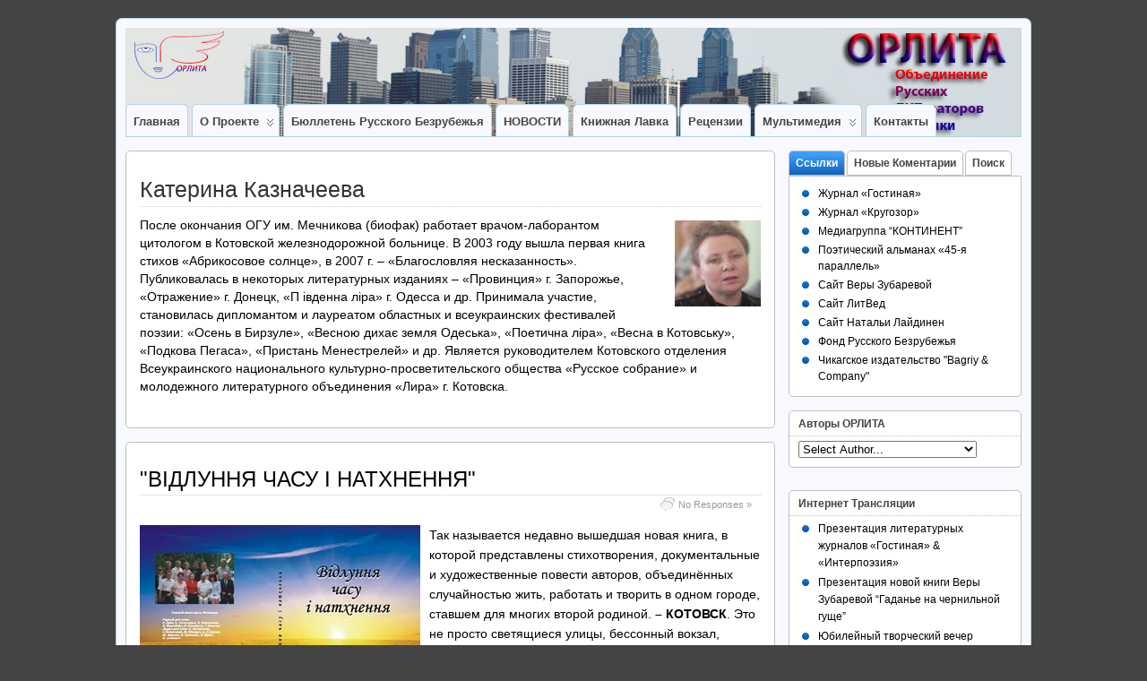

--- FILE ---
content_type: text/html; charset=UTF-8
request_url: http://www.orlita.org/author/kaznach/
body_size: 16757
content:
<!DOCTYPE html>
<!--[if IE 6]> <html id="ie6" lang="en"> <![endif]-->
<!--[if IE 7]> <html id="ie7" lang="en"> <![endif]-->
<!--[if IE 8]> <html id="ie8" lang="en"> <![endif]-->
<!--[if !(IE 6) | !(IE 7) | !(IE 8)]><!--> <html lang="en"> <!--<![endif]-->

<head>
	<meta charset="UTF-8" />
	<link rel="pingback" href="http://www.orlita.org/xmlrpc.php" />

	<meta http-equiv="X-UA-Compatible" content="IE=EmulateIE7; IE=EmulateIE9" />
	
<link rel='shortcut icon' href='http://www.orlita.org/wp-content/uploads/2013/04/logo-fav.jpg' />
	<!--[if lt IE 9]>
	<script src="http://www.orlita.org/wp-content/themes/suffusion/scripts/html5.js" type="text/javascript"></script>
	<![endif]-->
<meta name='robots' content='index, follow, max-image-preview:large, max-snippet:-1, max-video-preview:-1' />

	<!-- This site is optimized with the Yoast SEO plugin v24.2 - https://yoast.com/wordpress/plugins/seo/ -->
	<title>Катерина Казначеева, Author at ОРЛИТА</title>
	<link rel="canonical" href="https://www.orlita.org/author/kaznach/" />
	<meta property="og:locale" content="en_US" />
	<meta property="og:type" content="profile" />
	<meta property="og:title" content="Катерина Казначеева, Author at ОРЛИТА" />
	<meta property="og:url" content="https://www.orlita.org/author/kaznach/" />
	<meta property="og:site_name" content="ОРЛИТА" />
	<meta property="og:image" content="https://secure.gravatar.com/avatar/432c9647038de9eca5c48ca9a044caf5?s=500&d=mm&r=g" />
	<script type="application/ld+json" class="yoast-schema-graph">{"@context":"https://schema.org","@graph":[{"@type":"ProfilePage","@id":"https://www.orlita.org/author/kaznach/","url":"https://www.orlita.org/author/kaznach/","name":"Катерина Казначеева, Author at ОРЛИТА","isPartOf":{"@id":"https://www.orlita.org/#website"},"inLanguage":"en","potentialAction":[{"@type":"ReadAction","target":["https://www.orlita.org/author/kaznach/"]}]},{"@type":"WebSite","@id":"https://www.orlita.org/#website","url":"https://www.orlita.org/","name":"ОРЛИТА","description":"Объединение Русских Литераторов Америки","potentialAction":[{"@type":"SearchAction","target":{"@type":"EntryPoint","urlTemplate":"https://www.orlita.org/?s={search_term_string}"},"query-input":{"@type":"PropertyValueSpecification","valueRequired":true,"valueName":"search_term_string"}}],"inLanguage":"en"},{"@type":"Person","@id":"https://www.orlita.org/#/schema/person/4f365118b225d5b617e9edb61cec50d7","name":"Катерина Казначеева","image":{"@type":"ImageObject","inLanguage":"en","@id":"https://www.orlita.org/#/schema/person/image/","url":"http://1.gravatar.com/avatar/432c9647038de9eca5c48ca9a044caf5?s=96&d=mm&r=g","contentUrl":"http://1.gravatar.com/avatar/432c9647038de9eca5c48ca9a044caf5?s=96&d=mm&r=g","caption":"Катерина Казначеева"},"description":"После окончания ОГУ им. Мечникова (биофак) работает врачом-лаборантом цитологом в Котовской железнодорожной больнице. В 2003 году вышла первая книга стихов «Абрикосовое солнце», в 2007 г. – «Благословляя несказанность». Публиковалась в некоторых литературных изданиях – «Провинция» г. Запорожье, «Отражение» г. Донецк, «П івденна ліра» г. Одесса и др. Принимала участие, становилась дипломантом и лауреатом областных и всеукраинских фестивалей поэзии: «Осень в Бирзуле», «Весною дихає земля Одеська», «Поетична ліра», «Весна в Котовську», «Подкова Пегаса», «Пристань Менестрелей» и др. Является руководителем Котовского отделения Всеукраинского национального культурно-просветительского общества «Русское собрание» и молодежного литературного объединения «Лира» г. Котовска.","mainEntityOfPage":{"@id":"https://www.orlita.org/author/kaznach/"}}]}</script>
	<!-- / Yoast SEO plugin. -->


<link rel="alternate" type="application/rss+xml" title="ОРЛИТА &raquo; Feed" href="http://www.orlita.org/feed/" />
<link rel="alternate" type="application/rss+xml" title="ОРЛИТА &raquo; Comments Feed" href="http://www.orlita.org/comments/feed/" />
<link rel="alternate" type="application/rss+xml" title="ОРЛИТА &raquo; Posts by Катерина Казначеева Feed" href="http://www.orlita.org/author/kaznach/feed/" />
<script type="text/javascript">
/* <![CDATA[ */
window._wpemojiSettings = {"baseUrl":"https:\/\/s.w.org\/images\/core\/emoji\/15.0.3\/72x72\/","ext":".png","svgUrl":"https:\/\/s.w.org\/images\/core\/emoji\/15.0.3\/svg\/","svgExt":".svg","source":{"concatemoji":"http:\/\/www.orlita.org\/wp-includes\/js\/wp-emoji-release.min.js?ver=6.6.4"}};
/*! This file is auto-generated */
!function(i,n){var o,s,e;function c(e){try{var t={supportTests:e,timestamp:(new Date).valueOf()};sessionStorage.setItem(o,JSON.stringify(t))}catch(e){}}function p(e,t,n){e.clearRect(0,0,e.canvas.width,e.canvas.height),e.fillText(t,0,0);var t=new Uint32Array(e.getImageData(0,0,e.canvas.width,e.canvas.height).data),r=(e.clearRect(0,0,e.canvas.width,e.canvas.height),e.fillText(n,0,0),new Uint32Array(e.getImageData(0,0,e.canvas.width,e.canvas.height).data));return t.every(function(e,t){return e===r[t]})}function u(e,t,n){switch(t){case"flag":return n(e,"\ud83c\udff3\ufe0f\u200d\u26a7\ufe0f","\ud83c\udff3\ufe0f\u200b\u26a7\ufe0f")?!1:!n(e,"\ud83c\uddfa\ud83c\uddf3","\ud83c\uddfa\u200b\ud83c\uddf3")&&!n(e,"\ud83c\udff4\udb40\udc67\udb40\udc62\udb40\udc65\udb40\udc6e\udb40\udc67\udb40\udc7f","\ud83c\udff4\u200b\udb40\udc67\u200b\udb40\udc62\u200b\udb40\udc65\u200b\udb40\udc6e\u200b\udb40\udc67\u200b\udb40\udc7f");case"emoji":return!n(e,"\ud83d\udc26\u200d\u2b1b","\ud83d\udc26\u200b\u2b1b")}return!1}function f(e,t,n){var r="undefined"!=typeof WorkerGlobalScope&&self instanceof WorkerGlobalScope?new OffscreenCanvas(300,150):i.createElement("canvas"),a=r.getContext("2d",{willReadFrequently:!0}),o=(a.textBaseline="top",a.font="600 32px Arial",{});return e.forEach(function(e){o[e]=t(a,e,n)}),o}function t(e){var t=i.createElement("script");t.src=e,t.defer=!0,i.head.appendChild(t)}"undefined"!=typeof Promise&&(o="wpEmojiSettingsSupports",s=["flag","emoji"],n.supports={everything:!0,everythingExceptFlag:!0},e=new Promise(function(e){i.addEventListener("DOMContentLoaded",e,{once:!0})}),new Promise(function(t){var n=function(){try{var e=JSON.parse(sessionStorage.getItem(o));if("object"==typeof e&&"number"==typeof e.timestamp&&(new Date).valueOf()<e.timestamp+604800&&"object"==typeof e.supportTests)return e.supportTests}catch(e){}return null}();if(!n){if("undefined"!=typeof Worker&&"undefined"!=typeof OffscreenCanvas&&"undefined"!=typeof URL&&URL.createObjectURL&&"undefined"!=typeof Blob)try{var e="postMessage("+f.toString()+"("+[JSON.stringify(s),u.toString(),p.toString()].join(",")+"));",r=new Blob([e],{type:"text/javascript"}),a=new Worker(URL.createObjectURL(r),{name:"wpTestEmojiSupports"});return void(a.onmessage=function(e){c(n=e.data),a.terminate(),t(n)})}catch(e){}c(n=f(s,u,p))}t(n)}).then(function(e){for(var t in e)n.supports[t]=e[t],n.supports.everything=n.supports.everything&&n.supports[t],"flag"!==t&&(n.supports.everythingExceptFlag=n.supports.everythingExceptFlag&&n.supports[t]);n.supports.everythingExceptFlag=n.supports.everythingExceptFlag&&!n.supports.flag,n.DOMReady=!1,n.readyCallback=function(){n.DOMReady=!0}}).then(function(){return e}).then(function(){var e;n.supports.everything||(n.readyCallback(),(e=n.source||{}).concatemoji?t(e.concatemoji):e.wpemoji&&e.twemoji&&(t(e.twemoji),t(e.wpemoji)))}))}((window,document),window._wpemojiSettings);
/* ]]> */
</script>
<link rel='stylesheet' id='avatars-css' href='http://www.orlita.org/wp-content/plugins/add-local-avatar/avatars.css?ver=6.6.4' type='text/css' media='all' />
<link rel='stylesheet' id='imgareaselect-css' href='http://www.orlita.org/wp-includes/js/imgareaselect/imgareaselect.css?ver=0.9.8' type='text/css' media='all' />
<link rel='stylesheet' id='dashicons-css' href='http://www.orlita.org/wp-includes/css/dashicons.min.css?ver=6.6.4' type='text/css' media='all' />
<link rel='stylesheet' id='thickbox-css' href='http://www.orlita.org/wp-includes/js/thickbox/thickbox.css?ver=6.6.4' type='text/css' media='all' />
<style id='wp-emoji-styles-inline-css' type='text/css'>

	img.wp-smiley, img.emoji {
		display: inline !important;
		border: none !important;
		box-shadow: none !important;
		height: 1em !important;
		width: 1em !important;
		margin: 0 0.07em !important;
		vertical-align: -0.1em !important;
		background: none !important;
		padding: 0 !important;
	}
</style>
<link rel='stylesheet' id='wp-block-library-css' href='http://www.orlita.org/wp-includes/css/dist/block-library/style.min.css?ver=6.6.4' type='text/css' media='all' />
<style id='classic-theme-styles-inline-css' type='text/css'>
/*! This file is auto-generated */
.wp-block-button__link{color:#fff;background-color:#32373c;border-radius:9999px;box-shadow:none;text-decoration:none;padding:calc(.667em + 2px) calc(1.333em + 2px);font-size:1.125em}.wp-block-file__button{background:#32373c;color:#fff;text-decoration:none}
</style>
<style id='global-styles-inline-css' type='text/css'>
:root{--wp--preset--aspect-ratio--square: 1;--wp--preset--aspect-ratio--4-3: 4/3;--wp--preset--aspect-ratio--3-4: 3/4;--wp--preset--aspect-ratio--3-2: 3/2;--wp--preset--aspect-ratio--2-3: 2/3;--wp--preset--aspect-ratio--16-9: 16/9;--wp--preset--aspect-ratio--9-16: 9/16;--wp--preset--color--black: #000000;--wp--preset--color--cyan-bluish-gray: #abb8c3;--wp--preset--color--white: #ffffff;--wp--preset--color--pale-pink: #f78da7;--wp--preset--color--vivid-red: #cf2e2e;--wp--preset--color--luminous-vivid-orange: #ff6900;--wp--preset--color--luminous-vivid-amber: #fcb900;--wp--preset--color--light-green-cyan: #7bdcb5;--wp--preset--color--vivid-green-cyan: #00d084;--wp--preset--color--pale-cyan-blue: #8ed1fc;--wp--preset--color--vivid-cyan-blue: #0693e3;--wp--preset--color--vivid-purple: #9b51e0;--wp--preset--gradient--vivid-cyan-blue-to-vivid-purple: linear-gradient(135deg,rgba(6,147,227,1) 0%,rgb(155,81,224) 100%);--wp--preset--gradient--light-green-cyan-to-vivid-green-cyan: linear-gradient(135deg,rgb(122,220,180) 0%,rgb(0,208,130) 100%);--wp--preset--gradient--luminous-vivid-amber-to-luminous-vivid-orange: linear-gradient(135deg,rgba(252,185,0,1) 0%,rgba(255,105,0,1) 100%);--wp--preset--gradient--luminous-vivid-orange-to-vivid-red: linear-gradient(135deg,rgba(255,105,0,1) 0%,rgb(207,46,46) 100%);--wp--preset--gradient--very-light-gray-to-cyan-bluish-gray: linear-gradient(135deg,rgb(238,238,238) 0%,rgb(169,184,195) 100%);--wp--preset--gradient--cool-to-warm-spectrum: linear-gradient(135deg,rgb(74,234,220) 0%,rgb(151,120,209) 20%,rgb(207,42,186) 40%,rgb(238,44,130) 60%,rgb(251,105,98) 80%,rgb(254,248,76) 100%);--wp--preset--gradient--blush-light-purple: linear-gradient(135deg,rgb(255,206,236) 0%,rgb(152,150,240) 100%);--wp--preset--gradient--blush-bordeaux: linear-gradient(135deg,rgb(254,205,165) 0%,rgb(254,45,45) 50%,rgb(107,0,62) 100%);--wp--preset--gradient--luminous-dusk: linear-gradient(135deg,rgb(255,203,112) 0%,rgb(199,81,192) 50%,rgb(65,88,208) 100%);--wp--preset--gradient--pale-ocean: linear-gradient(135deg,rgb(255,245,203) 0%,rgb(182,227,212) 50%,rgb(51,167,181) 100%);--wp--preset--gradient--electric-grass: linear-gradient(135deg,rgb(202,248,128) 0%,rgb(113,206,126) 100%);--wp--preset--gradient--midnight: linear-gradient(135deg,rgb(2,3,129) 0%,rgb(40,116,252) 100%);--wp--preset--font-size--small: 13px;--wp--preset--font-size--medium: 20px;--wp--preset--font-size--large: 36px;--wp--preset--font-size--x-large: 42px;--wp--preset--spacing--20: 0.44rem;--wp--preset--spacing--30: 0.67rem;--wp--preset--spacing--40: 1rem;--wp--preset--spacing--50: 1.5rem;--wp--preset--spacing--60: 2.25rem;--wp--preset--spacing--70: 3.38rem;--wp--preset--spacing--80: 5.06rem;--wp--preset--shadow--natural: 6px 6px 9px rgba(0, 0, 0, 0.2);--wp--preset--shadow--deep: 12px 12px 50px rgba(0, 0, 0, 0.4);--wp--preset--shadow--sharp: 6px 6px 0px rgba(0, 0, 0, 0.2);--wp--preset--shadow--outlined: 6px 6px 0px -3px rgba(255, 255, 255, 1), 6px 6px rgba(0, 0, 0, 1);--wp--preset--shadow--crisp: 6px 6px 0px rgba(0, 0, 0, 1);}:where(.is-layout-flex){gap: 0.5em;}:where(.is-layout-grid){gap: 0.5em;}body .is-layout-flex{display: flex;}.is-layout-flex{flex-wrap: wrap;align-items: center;}.is-layout-flex > :is(*, div){margin: 0;}body .is-layout-grid{display: grid;}.is-layout-grid > :is(*, div){margin: 0;}:where(.wp-block-columns.is-layout-flex){gap: 2em;}:where(.wp-block-columns.is-layout-grid){gap: 2em;}:where(.wp-block-post-template.is-layout-flex){gap: 1.25em;}:where(.wp-block-post-template.is-layout-grid){gap: 1.25em;}.has-black-color{color: var(--wp--preset--color--black) !important;}.has-cyan-bluish-gray-color{color: var(--wp--preset--color--cyan-bluish-gray) !important;}.has-white-color{color: var(--wp--preset--color--white) !important;}.has-pale-pink-color{color: var(--wp--preset--color--pale-pink) !important;}.has-vivid-red-color{color: var(--wp--preset--color--vivid-red) !important;}.has-luminous-vivid-orange-color{color: var(--wp--preset--color--luminous-vivid-orange) !important;}.has-luminous-vivid-amber-color{color: var(--wp--preset--color--luminous-vivid-amber) !important;}.has-light-green-cyan-color{color: var(--wp--preset--color--light-green-cyan) !important;}.has-vivid-green-cyan-color{color: var(--wp--preset--color--vivid-green-cyan) !important;}.has-pale-cyan-blue-color{color: var(--wp--preset--color--pale-cyan-blue) !important;}.has-vivid-cyan-blue-color{color: var(--wp--preset--color--vivid-cyan-blue) !important;}.has-vivid-purple-color{color: var(--wp--preset--color--vivid-purple) !important;}.has-black-background-color{background-color: var(--wp--preset--color--black) !important;}.has-cyan-bluish-gray-background-color{background-color: var(--wp--preset--color--cyan-bluish-gray) !important;}.has-white-background-color{background-color: var(--wp--preset--color--white) !important;}.has-pale-pink-background-color{background-color: var(--wp--preset--color--pale-pink) !important;}.has-vivid-red-background-color{background-color: var(--wp--preset--color--vivid-red) !important;}.has-luminous-vivid-orange-background-color{background-color: var(--wp--preset--color--luminous-vivid-orange) !important;}.has-luminous-vivid-amber-background-color{background-color: var(--wp--preset--color--luminous-vivid-amber) !important;}.has-light-green-cyan-background-color{background-color: var(--wp--preset--color--light-green-cyan) !important;}.has-vivid-green-cyan-background-color{background-color: var(--wp--preset--color--vivid-green-cyan) !important;}.has-pale-cyan-blue-background-color{background-color: var(--wp--preset--color--pale-cyan-blue) !important;}.has-vivid-cyan-blue-background-color{background-color: var(--wp--preset--color--vivid-cyan-blue) !important;}.has-vivid-purple-background-color{background-color: var(--wp--preset--color--vivid-purple) !important;}.has-black-border-color{border-color: var(--wp--preset--color--black) !important;}.has-cyan-bluish-gray-border-color{border-color: var(--wp--preset--color--cyan-bluish-gray) !important;}.has-white-border-color{border-color: var(--wp--preset--color--white) !important;}.has-pale-pink-border-color{border-color: var(--wp--preset--color--pale-pink) !important;}.has-vivid-red-border-color{border-color: var(--wp--preset--color--vivid-red) !important;}.has-luminous-vivid-orange-border-color{border-color: var(--wp--preset--color--luminous-vivid-orange) !important;}.has-luminous-vivid-amber-border-color{border-color: var(--wp--preset--color--luminous-vivid-amber) !important;}.has-light-green-cyan-border-color{border-color: var(--wp--preset--color--light-green-cyan) !important;}.has-vivid-green-cyan-border-color{border-color: var(--wp--preset--color--vivid-green-cyan) !important;}.has-pale-cyan-blue-border-color{border-color: var(--wp--preset--color--pale-cyan-blue) !important;}.has-vivid-cyan-blue-border-color{border-color: var(--wp--preset--color--vivid-cyan-blue) !important;}.has-vivid-purple-border-color{border-color: var(--wp--preset--color--vivid-purple) !important;}.has-vivid-cyan-blue-to-vivid-purple-gradient-background{background: var(--wp--preset--gradient--vivid-cyan-blue-to-vivid-purple) !important;}.has-light-green-cyan-to-vivid-green-cyan-gradient-background{background: var(--wp--preset--gradient--light-green-cyan-to-vivid-green-cyan) !important;}.has-luminous-vivid-amber-to-luminous-vivid-orange-gradient-background{background: var(--wp--preset--gradient--luminous-vivid-amber-to-luminous-vivid-orange) !important;}.has-luminous-vivid-orange-to-vivid-red-gradient-background{background: var(--wp--preset--gradient--luminous-vivid-orange-to-vivid-red) !important;}.has-very-light-gray-to-cyan-bluish-gray-gradient-background{background: var(--wp--preset--gradient--very-light-gray-to-cyan-bluish-gray) !important;}.has-cool-to-warm-spectrum-gradient-background{background: var(--wp--preset--gradient--cool-to-warm-spectrum) !important;}.has-blush-light-purple-gradient-background{background: var(--wp--preset--gradient--blush-light-purple) !important;}.has-blush-bordeaux-gradient-background{background: var(--wp--preset--gradient--blush-bordeaux) !important;}.has-luminous-dusk-gradient-background{background: var(--wp--preset--gradient--luminous-dusk) !important;}.has-pale-ocean-gradient-background{background: var(--wp--preset--gradient--pale-ocean) !important;}.has-electric-grass-gradient-background{background: var(--wp--preset--gradient--electric-grass) !important;}.has-midnight-gradient-background{background: var(--wp--preset--gradient--midnight) !important;}.has-small-font-size{font-size: var(--wp--preset--font-size--small) !important;}.has-medium-font-size{font-size: var(--wp--preset--font-size--medium) !important;}.has-large-font-size{font-size: var(--wp--preset--font-size--large) !important;}.has-x-large-font-size{font-size: var(--wp--preset--font-size--x-large) !important;}
:where(.wp-block-post-template.is-layout-flex){gap: 1.25em;}:where(.wp-block-post-template.is-layout-grid){gap: 1.25em;}
:where(.wp-block-columns.is-layout-flex){gap: 2em;}:where(.wp-block-columns.is-layout-grid){gap: 2em;}
:root :where(.wp-block-pullquote){font-size: 1.5em;line-height: 1.6;}
</style>
<link rel='stylesheet' id='foobox-free-min-css' href='http://www.orlita.org/wp-content/plugins/foobox-image-lightbox/free/css/foobox.free.min.css?ver=2.7.33' type='text/css' media='all' />
<link rel='stylesheet' id='suffusion-theme-css' href='http://www.orlita.org/wp-content/themes/suffusion/style.css?ver=4.4.7' type='text/css' media='all' />
<link rel='stylesheet' id='suffusion-theme-skin-1-css' href='http://www.orlita.org/wp-content/themes/suffusion/skins/light-theme-royal-blue/skin.css?ver=4.4.7' type='text/css' media='all' />
<!--[if !IE]>--><link rel='stylesheet' id='suffusion-rounded-css' href='http://www.orlita.org/wp-content/themes/suffusion/rounded-corners.css?ver=4.4.7' type='text/css' media='all' />
<!--<![endif]-->
<!--[if gt IE 8]><link rel='stylesheet' id='suffusion-rounded-css' href='http://www.orlita.org/wp-content/themes/suffusion/rounded-corners.css?ver=4.4.7' type='text/css' media='all' />
<![endif]-->
<!--[if lt IE 8]><link rel='stylesheet' id='suffusion-ie-css' href='http://www.orlita.org/wp-content/themes/suffusion/ie-fix.css?ver=4.4.7' type='text/css' media='all' />
<![endif]-->
<link rel='stylesheet' id='suffusion-generated-css' href='http://www.orlita.org?ver=4.4.7&#038;suffusion-css=css' type='text/css' media='all' />
<link rel='stylesheet' id='__EPYT__style-css' href='http://www.orlita.org/wp-content/plugins/youtube-embed-plus/styles/ytprefs.min.css?ver=14.2.1.3' type='text/css' media='all' />
<style id='__EPYT__style-inline-css' type='text/css'>

                .epyt-gallery-thumb {
                        width: 33.333%;
                }
                
</style>
<link rel='stylesheet' id='otw-shortcode-general_foundicons-css' href='http://www.orlita.org/wp-content/plugins/buttons-shortcode-and-widget/include/otw_components/otw_shortcode/css/general_foundicons.css?ver=6.6.4' type='text/css' media='all' />
<link rel='stylesheet' id='otw-shortcode-social_foundicons-css' href='http://www.orlita.org/wp-content/plugins/buttons-shortcode-and-widget/include/otw_components/otw_shortcode/css/social_foundicons.css?ver=6.6.4' type='text/css' media='all' />
<link rel='stylesheet' id='otw-shortcode-css' href='http://www.orlita.org/wp-content/plugins/buttons-shortcode-and-widget/include/otw_components/otw_shortcode/css/otw_shortcode.css?ver=6.6.4' type='text/css' media='all' />
<link rel='stylesheet' id='wp-author-bio-css' href='http://www.orlita.org/wp-content/plugins/wp-about-author/wp-about-author.css?ver=6.6.4' type='text/css' media='all' />
<script type="text/javascript" src="http://www.orlita.org/wp-includes/js/jquery/jquery.min.js?ver=3.7.1" id="jquery-core-js"></script>
<script type="text/javascript" src="http://www.orlita.org/wp-includes/js/jquery/jquery-migrate.min.js?ver=3.4.1" id="jquery-migrate-js"></script>
<script type="text/javascript" src="http://www.orlita.org/wp-content/uploads/jw-player-plugin-for-wordpress/player/jwplayer.js?ver=6.6.4" id="jw-embedder-js"></script>
<script type="text/javascript" id="suffusion-js-extra">
/* <![CDATA[ */
var Suffusion_JS = {"wrapper_width_type_page_template_1l_sidebar_php":"fixed","wrapper_max_width_page_template_1l_sidebar_php":"1200","wrapper_min_width_page_template_1l_sidebar_php":"600","wrapper_orig_width_page_template_1l_sidebar_php":"75","wrapper_width_type_page_template_1r_sidebar_php":"fixed","wrapper_max_width_page_template_1r_sidebar_php":"1200","wrapper_min_width_page_template_1r_sidebar_php":"600","wrapper_orig_width_page_template_1r_sidebar_php":"75","wrapper_width_type_page_template_1l1r_sidebar_php":"fixed","wrapper_max_width_page_template_1l1r_sidebar_php":"1200","wrapper_min_width_page_template_1l1r_sidebar_php":"600","wrapper_orig_width_page_template_1l1r_sidebar_php":"75","wrapper_width_type_page_template_2l_sidebars_php":"fixed","wrapper_max_width_page_template_2l_sidebars_php":"1200","wrapper_min_width_page_template_2l_sidebars_php":"600","wrapper_orig_width_page_template_2l_sidebars_php":"75","wrapper_width_type_page_template_2r_sidebars_php":"fixed","wrapper_max_width_page_template_2r_sidebars_php":"1200","wrapper_min_width_page_template_2r_sidebars_php":"600","wrapper_orig_width_page_template_2r_sidebars_php":"75","wrapper_width_type":"fixed","wrapper_max_width":"1200","wrapper_min_width":"600","wrapper_orig_width":"75","wrapper_width_type_page_template_no_sidebars_php":"fixed","wrapper_max_width_page_template_no_sidebars_php":"1200","wrapper_min_width_page_template_no_sidebars_php":"600","wrapper_orig_width_page_template_no_sidebars_php":"75","suf_featured_interval":"4000","suf_featured_transition_speed":"1000","suf_featured_fx":"fade","suf_featured_pause":"Pause","suf_featured_resume":"Resume","suf_featured_sync":"0","suf_featured_pager_style":"numbers","suf_nav_delay":"500","suf_nav_effect":"fade","suf_navt_delay":"500","suf_navt_effect":"fade","suf_jq_masonry_enabled":"enabled","suf_fix_aspect_ratio":"preserve","suf_show_drop_caps":""};
/* ]]> */
</script>
<script type="text/javascript" src="http://www.orlita.org/wp-content/themes/suffusion/scripts/suffusion.js?ver=4.4.7" id="suffusion-js"></script>
<script type="text/javascript" id="foobox-free-min-js-before">
/* <![CDATA[ */
/* Run FooBox FREE (v2.7.33) */
var FOOBOX = window.FOOBOX = {
	ready: true,
	disableOthers: false,
	o: {wordpress: { enabled: true }, countMessage:'image %index of %total', captions: { dataTitle: ["captionTitle","title"], dataDesc: ["captionDesc","description"] }, rel: '', excludes:'.fbx-link,.nofoobox,.nolightbox,a[href*="pinterest.com/pin/create/button/"]', affiliate : { enabled: false }},
	selectors: [
		".gallery", ".wp-block-gallery", ".wp-caption", ".wp-block-image", "a:has(img[class*=wp-image-])", ".post a:has(img[class*=wp-image-])", ".foobox"
	],
	pre: function( $ ){
		// Custom JavaScript (Pre)
		
	},
	post: function( $ ){
		// Custom JavaScript (Post)
		
		// Custom Captions Code
		
	},
	custom: function( $ ){
		// Custom Extra JS
		
	}
};
/* ]]> */
</script>
<script type="text/javascript" src="http://www.orlita.org/wp-content/plugins/foobox-image-lightbox/free/js/foobox.free.min.js?ver=2.7.33" id="foobox-free-min-js"></script>
<script type="text/javascript" id="__ytprefs__-js-extra">
/* <![CDATA[ */
var _EPYT_ = {"ajaxurl":"http:\/\/www.orlita.org\/wp-admin\/admin-ajax.php","security":"bf26693302","gallery_scrolloffset":"20","eppathtoscripts":"http:\/\/www.orlita.org\/wp-content\/plugins\/youtube-embed-plus\/scripts\/","eppath":"http:\/\/www.orlita.org\/wp-content\/plugins\/youtube-embed-plus\/","epresponsiveselector":"[\"iframe.__youtube_prefs_widget__\"]","epdovol":"1","version":"14.2.1.3","evselector":"iframe.__youtube_prefs__[src], iframe[src*=\"youtube.com\/embed\/\"], iframe[src*=\"youtube-nocookie.com\/embed\/\"]","ajax_compat":"","maxres_facade":"eager","ytapi_load":"light","pause_others":"","stopMobileBuffer":"1","facade_mode":"","not_live_on_channel":"","vi_active":"","vi_js_posttypes":[]};
/* ]]> */
</script>
<script type="text/javascript" src="http://www.orlita.org/wp-content/plugins/youtube-embed-plus/scripts/ytprefs.min.js?ver=14.2.1.3" id="__ytprefs__-js"></script>
<link rel="https://api.w.org/" href="http://www.orlita.org/wp-json/" /><link rel="alternate" title="JSON" type="application/json" href="http://www.orlita.org/wp-json/wp/v2/users/35" /><link rel="EditURI" type="application/rsd+xml" title="RSD" href="http://www.orlita.org/xmlrpc.php?rsd" />

<!-- Bad Behavior 2.2.24 run time: 2.161 ms -->
<style data-context="foundation-flickity-css">/*! Flickity v2.0.2
http://flickity.metafizzy.co
---------------------------------------------- */.flickity-enabled{position:relative}.flickity-enabled:focus{outline:0}.flickity-viewport{overflow:hidden;position:relative;height:100%}.flickity-slider{position:absolute;width:100%;height:100%}.flickity-enabled.is-draggable{-webkit-tap-highlight-color:transparent;tap-highlight-color:transparent;-webkit-user-select:none;-moz-user-select:none;-ms-user-select:none;user-select:none}.flickity-enabled.is-draggable .flickity-viewport{cursor:move;cursor:-webkit-grab;cursor:grab}.flickity-enabled.is-draggable .flickity-viewport.is-pointer-down{cursor:-webkit-grabbing;cursor:grabbing}.flickity-prev-next-button{position:absolute;top:50%;width:44px;height:44px;border:none;border-radius:50%;background:#fff;background:hsla(0,0%,100%,.75);cursor:pointer;-webkit-transform:translateY(-50%);transform:translateY(-50%)}.flickity-prev-next-button:hover{background:#fff}.flickity-prev-next-button:focus{outline:0;box-shadow:0 0 0 5px #09f}.flickity-prev-next-button:active{opacity:.6}.flickity-prev-next-button.previous{left:10px}.flickity-prev-next-button.next{right:10px}.flickity-rtl .flickity-prev-next-button.previous{left:auto;right:10px}.flickity-rtl .flickity-prev-next-button.next{right:auto;left:10px}.flickity-prev-next-button:disabled{opacity:.3;cursor:auto}.flickity-prev-next-button svg{position:absolute;left:20%;top:20%;width:60%;height:60%}.flickity-prev-next-button .arrow{fill:#333}.flickity-page-dots{position:absolute;width:100%;bottom:-25px;padding:0;margin:0;list-style:none;text-align:center;line-height:1}.flickity-rtl .flickity-page-dots{direction:rtl}.flickity-page-dots .dot{display:inline-block;width:10px;height:10px;margin:0 8px;background:#333;border-radius:50%;opacity:.25;cursor:pointer}.flickity-page-dots .dot.is-selected{opacity:1}</style><style data-context="foundation-slideout-css">.slideout-menu{position:fixed;left:0;top:0;bottom:0;right:auto;z-index:0;width:256px;overflow-y:auto;-webkit-overflow-scrolling:touch;display:none}.slideout-menu.pushit-right{left:auto;right:0}.slideout-panel{position:relative;z-index:1;will-change:transform}.slideout-open,.slideout-open .slideout-panel,.slideout-open body{overflow:hidden}.slideout-open .slideout-menu{display:block}.pushit{display:none}</style><!-- Start Additional Feeds -->
<!-- End Additional Feeds -->
<style type="text/css">
.avatar {vertical-align:middle; margin-right:5px;}
.credit {font-size: 50%;}
</style>
				<!-- Custom CSS styles defined in options -->
<style type="text/css">
	/* <![CDATA[ */
#header-container { background-image:  url(http://www.orlita.org/wp-content//rotation/Philly-logo.jpg) ; }
	/* ]]> */
</style>
<!-- /Custom CSS styles defined in options -->
<!-- location header -->
<style>.ios7.web-app-mode.has-fixed header{ background-color: rgba(3,122,221,.88);}</style></head>

<body class="archive author author-kaznach author-35 light-theme-royal-blue suffusion-custom preset-1000px device-desktop">
    				<div id="wrapper" class="fix">
					<div id="header-container" class="custom-header fix">
					<header id="header" class="fix">
			<h1 class="blogtitle hidden"><a href="http://www.orlita.org">ОРЛИТА</a></h1>
		<div class="description hidden">Объединение Русских Литераторов Америки</div>
    </header><!-- /header -->
 	<nav id="nav" class="tab fix">
		<div class='col-control left'>
<ul class='sf-menu'>
<li id="menu-item-4627" class="menu-item menu-item-type-post_type menu-item-object-page menu-item-4627 dd-tab"><a href="http://www.orlita.org/main/">Главная</a></li>
<li id="menu-item-4628" class="menu-item menu-item-type-post_type menu-item-object-page menu-item-has-children menu-item-4628 dd-tab"><a href="http://www.orlita.org/about/">О Проекте</a>
<ul class="sub-menu">
	<li id="menu-item-4629" class="menu-item menu-item-type-post_type menu-item-object-page menu-item-4629"><a href="http://www.orlita.org/about/structure/">Структура</a></li>
	<li id="menu-item-4630" class="menu-item menu-item-type-post_type menu-item-object-page menu-item-4630"><a href="http://www.orlita.org/about/board_members/">Оргкомитет</a></li>
	<li id="menu-item-4631" class="menu-item menu-item-type-post_type menu-item-object-page menu-item-4631"><a href="http://www.orlita.org/about/authors/">Авторы ОРЛИТы</a></li>
	<li id="menu-item-4632" class="menu-item menu-item-type-post_type menu-item-object-page menu-item-4632"><a href="http://www.orlita.org/?page_id=72">Литпобратимы</a></li>
	<li id="menu-item-4633" class="menu-item menu-item-type-post_type menu-item-object-page menu-item-4633"><a href="http://www.orlita.org/membership/">Членство</a></li>
	<li id="menu-item-5907" class="menu-item menu-item-type-post_type menu-item-object-page menu-item-5907"><a href="http://www.orlita.org/%d0%bf%d1%80%d0%be%d0%b5%d0%ba%d1%82-%d1%80%d1%83%d1%81%d1%81%d0%ba%d0%be%d0%b5-%d0%b1%d0%b5%d0%b7%d1%80%d1%83%d0%b1%d0%b5%d0%b6%d1%8c%d0%b5/">Проект &#8220;Русское Безрубежье&#8221;</a></li>
</ul>
</li>
<li id="menu-item-4635" class="menu-item menu-item-type-post_type menu-item-object-page menu-item-home menu-item-4635 dd-tab"><a href="http://www.orlita.org/">Бюллетень Русского Безрубежья</a></li>
<li id="menu-item-4652" class="menu-item menu-item-type-taxonomy menu-item-object-category menu-item-4652 dd-tab"><a href="http://www.orlita.org/category/news/">НОВОСТИ</a></li>
<li id="menu-item-4647" class="menu-item menu-item-type-taxonomy menu-item-object-category menu-item-4647 dd-tab"><a href="http://www.orlita.org/category/books_market/">Книжная лавка</a></li>
<li id="menu-item-4648" class="menu-item menu-item-type-taxonomy menu-item-object-category menu-item-4648 dd-tab"><a href="http://www.orlita.org/category/reviews/">Рецензии</a></li>
<li id="menu-item-4649" class="menu-item menu-item-type-taxonomy menu-item-object-category menu-item-has-children menu-item-4649 dd-tab"><a href="http://www.orlita.org/category/multimedia/">Мультимедия</a>
<ul class="sub-menu">
	<li id="menu-item-4650" class="menu-item menu-item-type-taxonomy menu-item-object-category menu-item-4650"><a href="http://www.orlita.org/category/multimedia/videogallery/">Видео</a></li>
	<li id="menu-item-6301" class="menu-item menu-item-type-post_type menu-item-object-page menu-item-6301"><a href="http://www.orlita.org/%d0%b3%d0%b0%d1%80%d0%bc%d0%be%d0%bd%d0%b8%d1%8f-%d0%bc%d0%b8%d1%80%d0%b0/">Гармония Мира</a></li>
	<li id="menu-item-4651" class="menu-item menu-item-type-taxonomy menu-item-object-category menu-item-4651"><a href="http://www.orlita.org/category/multimedia/podcasts/">Подкасты</a></li>
</ul>
</li>
<li id="menu-item-4639" class="menu-item menu-item-type-post_type menu-item-object-page menu-item-4639 dd-tab"><a href="http://www.orlita.org/contacts/">Контакты</a></li>

</ul>
		</div><!-- /col-control -->
	</nav><!-- /nav -->
			</div><!-- //#header-container -->
			<div id="container" class="fix">
				
    <div id="main-col">
      <div id="content" class="hfeed">
		<section id="author-profile-kaznach" class="author-profile author-even post fix">
			<header class="post-header">
				<h2 class="author-title">Катерина Казначеева</h2>
			</header>
			<div class="author-description">
<img src='http://www.orlita.org/wp-content/uploads/2011/08/KAZNACHEEVA.jpg' class='avatar avatar-96 avatar-default' height='96' width='96' style='width: 96px; height: 96px;' alt='avatar' />
<p class="author-bio fix">
После окончания ОГУ им. Мечникова (биофак) работает врачом-лаборантом цитологом  в Котовской железнодорожной больнице.
 В 2003 году вышла первая книга стихов «Абрикосовое солнце», в 2007 г. – «Благословляя несказанность». 
Публиковалась в некоторых литературных изданиях – «Провинция» г. Запорожье, «Отражение» г. Донецк, «П івденна ліра» г. Одесса и др. Принимала участие, становилась дипломантом и лауреатом областных и всеукраинских фестивалей поэзии: «Осень в Бирзуле», «Весною дихає земля Одеська», «Поетична ліра», «Весна в Котовську», «Подкова Пегаса», «Пристань Менестрелей» и др.
Является руководителем Котовского отделения Всеукраинского национального культурно-просветительского общества «Русское собрание» и молодежного литературного объединения «Лира» г. Котовска.
</p><!-- /.author-bio -->
</div><!-- /.author-description -->
		</section><!-- /.author-profile -->
	<article class="post-1585 post type-post status-publish format-standard hentry category-books_market category-15-id post-seq-1 post-parity-odd meta-position-corners fix" id="post-1585">
<header class='post-header title-container fix'>
	<div class="title">
		<h2 class="posttitle"><a href='http://www.orlita.org/%d0%b2%d1%96%d0%b4%d0%bb%d1%83%d0%bd%d0%bd%d1%8f-%d1%87%d0%b0%d1%81%d1%83-%d1%96-%d0%bd%d0%b0%d1%82%d1%85%d0%bd%d0%b5%d0%bd%d0%bd%d1%8f/' class='entry-title' rel='bookmark' title='&quot;ВІДЛУННЯ ЧАСУ І НАТХНЕННЯ&quot;' >&quot;ВІДЛУННЯ ЧАСУ І НАТХНЕННЯ&quot;</a></h2>
		<div class="postdata fix">
					<span class="comments"><span class="icon">&nbsp;</span><a href="http://www.orlita.org/%d0%b2%d1%96%d0%b4%d0%bb%d1%83%d0%bd%d0%bd%d1%8f-%d1%87%d0%b0%d1%81%d1%83-%d1%96-%d0%bd%d0%b0%d1%82%d1%85%d0%bd%d0%b5%d0%bd%d0%bd%d1%8f/#respond">No Responses &#187;</a></span>
				</div><!-- /.postdata -->
		</div><!-- /.title -->
		<div class="date"><span class="month">Aug</span> <span
			class="day">14</span><span class="year">2011</span></div>
	</header><!-- /.title-container -->
	<span class='post-format-icon'>&nbsp;</span><span class='updated' title='2011-08-14T10:05:14-04:00'></span>		<div class="entry-container fix">
			<div class="entry fix">
<p><a href="http://www.orlita.org/wp-content/uploads/2011/09/BOOK_COVER.jpg"><img fetchpriority="high" decoding="async" style="border-bottom: 0px; border-left: 0px; margin: 0px 10px 0px 0px; display: inline; border-top: 0px; border-right: 0px" title="&quot;ВІДЛУННЯ ЧАСУ І НАТХНЕННЯ&quot;" border="0" alt="&quot;ВІДЛУННЯ ЧАСУ І НАТХНЕННЯ&quot;" align="left" src="http://www.orlita.org/wp-content/uploads/2011/09/BOOK_COVER_thumb.jpg" width="313" height="212" НАТХНЕННЯ??="НАТХНЕННЯ??" І="І" ЧАСУ="ЧАСУ" ВІДЛУННЯ="ВІДЛУННЯ" /></a>Так называется недавно вышедшая новая книга, в которой представлены стихотворения, документальные и художественные повести авторов, объединённых случайностью жить, работать и творить в одном городе, ставшем для многих второй родиной. <b>– КОТОВСК</b>. Это не просто светящиеся улицы, бессонный вокзал, порхающие маршрутки. У города есть душа, которая плачет и смеётся, страдает и радуется, трепещет и молится о будущем и настоящем. И помнит о прошедшем. Как раз эта память, память о самоотверженном подвиге героев-подпольщиков Котовска в годы Великой Отечественной войны, отражённая в документальной повести <b>Ивана Васильевича Скляра «Любов і ненавість</b>» послужила первоначальным источником, толчком для издания новой книги.</p>
<p>Я рада, что уцелевшая рукопись <b>Ивана Скляра</b>, бывшего редактора газеты «<b>Ленінський Прапор», </b>теперь<b> «Котовські вісті</b>», написанная ещё в 1985 году и бережно хранимая его дочерью <b>Полторак Ларисой Ивановной</b> вошла в нашу новую книгу и представляет собой не только документальную, художественную, но и историческую ценность.</p>
<p><span class='more-link fix'> <a href="http://www.orlita.org/%d0%b2%d1%96%d0%b4%d0%bb%d1%83%d0%bd%d0%bd%d1%8f-%d1%87%d0%b0%d1%81%d1%83-%d1%96-%d0%bd%d0%b0%d1%82%d1%85%d0%bd%d0%b5%d0%bd%d0%bd%d1%8f/#more-1585" class="more-link">Читать дальше &raquo;</a></span></p>
			</div><!--entry -->
		</div><!-- .entry-container -->
<footer class="post-footer postdata fix">
</footer><!-- .post-footer -->
	</article><!--post -->
      </div><!-- content -->
    </div><!-- main col -->
<div id='sidebar-container' class='sidebar-container-right fix'>
	<div class="tab-box tab-box-right fix">
	<!-- The tabs -->
	<ul class="sidebar-tabs">
		<li class="sbtab-Links sidebar-tab sbtab-first"><a class="sbtab-Links tab" title="Ссылки">Ссылки</a></li>
		<li class="sbtab-recent_comments sidebar-tab "><a class="sbtab-recent_comments tab" title="Новые Коментарии">Новые Коментарии</a></li>
		<li class="sbtab-search sidebar-tab "><a class="sbtab-search tab" title="Поиск">Поиск</a></li>
	</ul>
		<div class="sbtab-content-Links sidebar-tab-content sbtab-content-first">
<ul><li><a href="http://gostinaya.net" rel="noopener"  target="_blank">Журнал «Гостиная»</a></li>
<li><a href="http://krugozormagazine.com" rel="noopener"  target="_blank">Журнал «Кругозор»</a></li>
<li><a href="http://www.kontinent.org/" rel="colleague noopener"  target="_blank">Медиагруппа “КОНТИНЕНТ”</a></li>
<li><a href="http://45parallel.net/" >Поэтический альманах «45-я параллель»</a></li>
<li><a href="http://verazubareva.net/" rel="noopener"  target="_blank">Сайт Веры Зубаревой</a></li>
<li><a href="http://litved.com/" rel="noopener"  target="_blank">Сайт ЛитВед</a></li>
<li><a href="http://www.laidinen.ru/" rel="noopener"  target="_blank">Сайт Натальи Лайдинен</a></li>
<li><a href="http://bezrubej.com/" >Фонд Русского Безрубежья</a></li>
<li><a href="http://bagriycompany.com/" >Чикагское издательство &quot;Bagriy &amp; Company&quot;</a></li>
</ul>	</div>
		<div class="sbtab-content-recent_comments sidebar-tab-content ">
<ul><li>Галина32 on <a href="http://www.orlita.org/%d0%bc%d0%b8%d1%85%d0%b0%d0%b8%d0%bb-%d1%8d%d0%bf%d1%88%d1%82%d0%b5%d0%b9%d0%bd-sola-amore-%d0%bb%d1%8e%d0%b1%d0%be%d0%b2%d1%8c-%d0%b2-%d0%bf%d1%8f%d1%82%d0%b8-%d0%b8%d0%b7%d0%bc%d0%b5%d1%80%d0%b5/#comment-4396">Михаил Эпштейн: Sola amore. Любовь в пяти измерениях</a></li><li>Галина32 on <a href="http://www.orlita.org/%d0%bc%d0%b8%d1%85%d0%b0%d0%b8%d0%bb-%d1%8d%d0%bf%d1%88%d1%82%d0%b5%d0%b9%d0%bd-sola-amore-%d0%bb%d1%8e%d0%b1%d0%be%d0%b2%d1%8c-%d0%b2-%d0%bf%d1%8f%d1%82%d0%b8-%d0%b8%d0%b7%d0%bc%d0%b5%d1%80%d0%b5/#comment-4395">Михаил Эпштейн: Sola amore. Любовь в пяти измерениях</a></li><li>Kanaki Elena on <a href="http://www.orlita.org/%d0%b5%d0%bb%d0%b5%d0%bd%d0%b0-%d0%bc%d0%b0%d1%82%d1%83%d1%81%d0%b5%d0%b2%d0%b8%d1%87-%d1%8f-%d0%bd%d0%b5-%d1%83%d0%bc%d0%b5%d1%8e-%d1%83%d0%b1%d0%b8%d1%80%d0%b0%d1%82%d1%8c/#comment-3031">Елена Матусевич &quot;Я не умею убирать&quot;</a></li><li>Эммануил on <a href="http://www.orlita.org/%d0%b5%d0%bb%d0%b5%d0%bd%d0%b0-%d0%bc%d0%b0%d1%82%d1%83%d1%81%d0%b5%d0%b2%d0%b8%d1%87-%d1%8f-%d0%bd%d0%b5-%d1%83%d0%bc%d0%b5%d1%8e-%d1%83%d0%b1%d0%b8%d1%80%d0%b0%d1%82%d1%8c/#comment-2928">Елена Матусевич &quot;Я не умею убирать&quot;</a></li><li>Максим Ивлев on <a href="http://www.orlita.org/%d0%bf%d0%b0%d0%bc%d1%8f%d1%82%d0%b8-%d0%b0%d0%bb%d0%b5%d0%ba%d1%81%d0%b0%d0%bd%d0%b4%d1%80%d0%b0-%d0%bb%d0%b8%d0%b1%d0%b8%d0%bd%d0%b0-%d1%82%d0%b0%d1%83%d0%b1%d0%b5%d0%bd%d1%88%d0%bb%d0%b0%d0%ba/#comment-1356">Памяти Александра Либина( Таубеншлака)</a></li><li>Эд Побужанский on <a href="http://www.orlita.org/%d0%bf%d1%80%d0%b5%d0%bc%d0%b8%d1%8f-%d0%b8%d0%bc%d0%b5%d0%bd%d0%b8-%d0%b8-%d1%84-%d0%b0%d0%bd%d0%bd%d0%b5%d0%bd%d1%81%d0%ba%d0%be%d0%b3%d0%be/#comment-1353">Учреждена Международная литературная премия имени И.Ф.Анненского</a></li><li>Vera on <a href="http://www.orlita.org/%d0%b8%d0%b3%d0%be%d1%80%d1%8c-%d0%bf%d0%be%d1%82%d0%be%d1%86%d0%ba%d0%b8%d0%b9-%d0%be-%d0%bf%d1%80%d0%be%d0%b7%d0%b5-%d1%8d%d0%bc%d0%bc%d1%8b-%d0%bb%d0%b5%d1%83%d1%81/#comment-1352">Игорь Потоцкий. О ПРОЗЕ ЭЛЛЫ ЛЕУС &quot;Проза в кармане&quot;</a></li><li>Liana on <a href="http://www.orlita.org/%d0%b2%d1%81%d1%82%d1%80%d0%b5%d1%87%d0%b0-%d1%81-%d0%bc%d0%b0%d1%80%d0%b8%d0%bd%d0%be%d0%b9-%d0%b1%d0%b5%d1%80%d0%b5%d1%81%d1%82%d0%be%d0%b2%d0%be%d0%b9/#comment-1351">Встреча с Мариной Берестовой</a></li><li>Ирина on <a href="http://www.orlita.org/%d0%bd%d0%b5-%d0%b3%d0%be%d0%bd%d0%b8%d1%82%d0%b5-%d1%84%d0%b5%d0%b2%d1%80%d0%b0%d0%bb%d1%8c/#comment-1350">Не гоните февраль. Музыкально-поэтический марафон ко дню Святого Валентина</a></li><li>Yuri Bunchik on <a href="http://www.orlita.org/%d0%bd%d0%b5-%d0%b3%d0%be%d0%bd%d0%b8%d1%82%d0%b5-%d1%84%d0%b5%d0%b2%d1%80%d0%b0%d0%bb%d1%8c/#comment-1349">Не гоните февраль. Музыкально-поэтический марафон ко дню Святого Валентина</a></li></ul>	</div>
		<div class="sbtab-content-search sidebar-tab-content ">

<form method="get" class="searchform " action="http://www.orlita.org/">
	<input type="text" name="s" class="searchfield"
			value="Search"
			onfocus="if (this.value == 'Search') {this.value = '';}"
			onblur="if (this.value == '') {this.value = 'Search';}"
			/>
	<input type="submit" class="searchsubmit" value="" name="searchsubmit" />
</form>
	</div>
</div><!-- tab-box -->
<div id='sidebar-shell-1' class='sidebar-shell sidebar-shell-right'>
<div class="dbx-group right boxed warea" id="sidebar">
		<!--widget start --><aside id="authors-4" class="dbx-box suf-widget widget_authors"><div class="dbx-content">			<h3 class="dbx-handle plain">Авторы ОРЛИТА</h3>			<select onchange="window.location=this.options[this.selectedIndex].value">
<option value="#">Select Author...</option>
<option value="http://www.orlita.org/author/dranov/">Александр Дранов (1)</option>
<option value="http://www.orlita.org/author/karpenko/">Александр Карпенко (2)</option>
<option value="http://www.orlita.org/author/kojeikin/">Александр Кожейкин (1)</option>
<option value="http://www.orlita.org/author/grishin/">Алексей Гришин (1)</option>
<option value="http://www.orlita.org/author/fillipov/">Алексей Филиппов (1)</option>
<option value="http://www.orlita.org/author/dobrovich/">Анатолий Добрович (1)</option>
<option value="http://www.orlita.org/author/gritsman/">Андрей Грицман (1)</option>
<option value="http://www.orlita.org/author/zoilov/">Андрей Зоилов (1)</option>
<option value="http://www.orlita.org/author/kozurev/">Андрей Козырев (1)</option>
<option value="http://www.orlita.org/author/agnich/">Анна Агнич (1)</option>
<option value="http://www.orlita.org/author/nemerovskaya/">Анна Немеровская (1)</option>
<option value="http://www.orlita.org/author/romm/">Аркадий Ромм (7)</option>
<option value="http://www.orlita.org/author/volfson/">Борис Вольфсон (1)</option>
<option value="http://www.orlita.org/author/kletinich/">Борис Клетинич (1)</option>
<option value="http://www.orlita.org/author/kushner/">Борис Кушнер (1)</option>
<option value="http://www.orlita.org/author/yudin/">Борис Юдин (3)</option>
<option value="http://www.orlita.org/author/kovach/">Валентина Ковач (1)</option>
<option value="http://www.orlita.org/author/zubarev/">Вера Зубарева (17)</option>
<option value="http://www.orlita.org/author/kalmukova/">Вера Калмыкова (1)</option>
<option value="http://www.orlita.org/author/koval/">Вероника Коваль (6)</option>
<option value="http://www.orlita.org/author/zhuk/">Виктор Жук (1)</option>
<option value="http://www.orlita.org/author/finkel/">Виктор Финкель (5)</option>
<option value="http://www.orlita.org/author/frolova/">Виктория Фролова (11)</option>
<option value="http://www.orlita.org/author/orlov/">Виталий Орлов (1)</option>
<option value="http://www.orlita.org/author/spector/">Владимир Спектор (1)</option>
<option value="http://www.orlita.org/author/kitik/">Владислав Китик (2)</option>
<option value="http://www.orlita.org/author/demidov/">Вячеслав Демидов (2)</option>
<option value="http://www.orlita.org/author/kilesa/">Вячеслав Килеса (2)</option>
<option value="http://www.orlita.org/author/bulatova/">Галина Булатова (1)</option>
<option value="http://www.orlita.org/author/markelova/">Галина Маркелова (11)</option>
<option value="http://www.orlita.org/author/pichura/">Галина Пичура (1)</option>
<option value="http://www.orlita.org/author/lite/">Гари Лайт (1)</option>
<option value="http://www.orlita.org/author/garmonia-mira/">Гармония мира (2)</option>
<option value="http://www.orlita.org/author/khazanov/">Геннадий Хазанов (1)</option>
<option value="http://www.orlita.org/author/golubovsky/">Евгений Голубовский (6)</option>
<option value="http://www.orlita.org/author/demenok/">Евгений Деменок (10)</option>
<option value="http://www.orlita.org/author/savin/">Евгений Савин (1)</option>
<option value="http://www.orlita.org/author/stepanov/">Евгений Степанов (5)</option>
<option value="http://www.orlita.org/author/krasnoyarova/">Евгения Красноярова (2)</option>
<option value="http://www.orlita.org/author/tseitlin/">Евсей Цейтлин (1)</option>
<option value="http://www.orlita.org/author/atlanova/">Елена Атланова (1)</option>
<option value="http://www.orlita.org/author/dubrovina/">Елена Дубровина (4)</option>
<option value="http://www.orlita.org/author/litinskaya/">Елена Литинская (20)</option>
<option value="http://www.orlita.org/author/matusevich/">Елена Матусевич (1)</option>
<option value="http://www.orlita.org/author/chernikova/">Елена Черникова (2)</option>
<option value="http://www.orlita.org/author/bershin/">Ефим Бершин (4)</option>
<option value="http://www.orlita.org/author/gammer/">Ефим Гаммер (14)</option>
<option value="http://www.orlita.org/author/yaroshevsky/">Ефим Ярошевский (1)</option>
<option value="http://www.orlita.org/author/puris/">Зинаида Пурис (2)</option>
<option value="http://www.orlita.org/author/masuchenko/">Игорь Масюченко (2)</option>
<option value="http://www.orlita.org/author/pototsky/">Игорь Потоцкий (5)</option>
<option value="http://www.orlita.org/author/reyderman/">Илья Рейдерман (4)</option>
<option value="http://www.orlita.org/author/bogachinskaya/">Инна Богачинская (5)</option>
<option value="http://www.orlita.org/author/goncharova/">Инна Гончарова (1)</option>
<option value="http://www.orlita.org/author/aks/">Ирина Акс (4)</option>
<option value="http://www.orlita.org/author/golyaeva/">Ирина Голяева (3)</option>
<option value="http://www.orlita.org/author/egorova/">Ирина Егорова (3)</option>
<option value="http://www.orlita.org/author/mauler/">Ирина Маулер (3)</option>
<option value="http://www.orlita.org/author/nazarchuk/">Ирина Назарчук (1)</option>
<option value="http://www.orlita.org/author/rodnyanskaya/">Ирина Роднянская (1)</option>
<option value="http://www.orlita.org/author/kaznach/">Катерина Казначеева (1)</option>
<option value="http://www.orlita.org/author/baumgarten/">Лада Баумгартен (1)</option>
<option value="http://www.orlita.org/author/berinsky/">Лев Беринский (2)</option>
<option value="http://www.orlita.org/author/novojjenov/">Лев Новожёнов (1)</option>
<option value="http://www.orlita.org/author/alaverdova/">Лиана Алавердова (8)</option>
<option value="http://www.orlita.org/author/kurakova/">Людмила Кулик-Куракова (1)</option>
<option value="http://www.orlita.org/author/sharga/">Людмила Шарга (21)</option>
<option value="http://www.orlita.org/author/krammerer/">Максимиллиан Каммерер (2)</option>
<option value="http://www.orlita.org/author/kudimova/">Марина Кудимова (1)</option>
<option value="http://www.orlita.org/author/neary/">Марина Ниири (3)</option>
<option value="http://www.orlita.org/author/savvinuh/">Марина Саввиных (1)</option>
<option value="http://www.orlita.org/author/shapiro/">Марина Шапиро (6)</option>
<option value="http://www.orlita.org/author/melamed/">Марина-Ариэла Меламед (1)</option>
<option value="http://www.orlita.org/author/sokolova/">Мария Соколова (1)</option>
<option value="http://www.orlita.org/author/blehman/">Михаил Блехман (2)</option>
<option value="http://www.orlita.org/author/sidorov/">Михаил Сидоров (1)</option>
<option value="http://www.orlita.org/author/epstein/">Михаил Эпштейн (1)</option>
<option value="http://www.orlita.org/author/yudovsky/">Михаил Юдовский (1)</option>
<option value="http://www.orlita.org/author/yudson/">Михаил Юдсон (81)</option>
<option value="http://www.orlita.org/author/boroda/">Моисей Борода (10)</option>
<option value="http://www.orlita.org/author/strelkova/">Надежда Стрелкова (1)</option>
<option value="http://www.orlita.org/author/delaland/">Надя Делаланд (1)</option>
<option value="http://www.orlita.org/author/muratov/">Наиль Муратов (1)</option>
<option value="http://www.orlita.org/author/krofts/">Наталья Крофтс (6)</option>
<option value="http://www.orlita.org/author/laidinen/">Наталья Лайдинен (16)</option>
<option value="http://www.orlita.org/author/neyzhmakova/">Наталья Нейжмакова (1)</option>
<option value="http://www.orlita.org/author/reznik_natasha/">Наталья Резник (1)</option>
<option value="http://www.orlita.org/author/skrebov/">Николай Скрёбов (1)</option>
<option value="http://www.orlita.org/author/bolshakova/">Нина Большакова (6)</option>
<option value="http://www.orlita.org/author/kossman/">Нина Косман (1)</option>
<option value="http://www.orlita.org/author/zbarskaya/">Ольга Збарская (8)</option>
<option value="http://www.orlita.org/author/lesovikova/">Ольга Лесовикова (1)</option>
<option value="http://www.orlita.org/author/novikova/">Ольга Новикова (1)</option>
<option value="http://www.orlita.org/author/oneil/">Ольга О'Нил (1)</option>
<option value="http://www.orlita.org/author/efimov/">Пётр Ефимов (1)</option>
<option value="http://www.orlita.org/author/galtseva/">Рената Гальцева (1)</option>
<option value="http://www.orlita.org/author/furman/">Рудольф Фурман (1)</option>
<option value="http://www.orlita.org/author/afanasjeva/">Светлана Афанасьева (2)</option>
<option value="http://www.orlita.org/author/blomberg/">Светлана Бломберг (1)</option>
<option value="http://www.orlita.org/author/kaminsky/">Семен Каминский (4)</option>
</select>					</div></aside><!--widget end -->	</div><!--/sidebar -->
		<!-- #sidebar-b -->
		<div id="sidebar-b" class="dbx-group right boxed warea">
<!--widget start --><aside id="nav_menu-4" class="dbx-box suf-widget widget_nav_menu"><div class="dbx-content"><h3 class="dbx-handle plain">Интернет Трансляции</h3><div class="menu-%d1%82%d1%80%d0%b0%d0%bd%d1%81%d0%bb%d1%8f%d1%86%d0%b8%d0%b8-container"><ul id="menu-%d1%82%d1%80%d0%b0%d0%bd%d1%81%d0%bb%d1%8f%d1%86%d0%b8%d0%b8" class="menu"><li id="menu-item-5006" class="menu-item menu-item-type-post_type menu-item-object-page menu-item-5006 dd-tab"><a href="http://www.orlita.org/%d0%bf%d1%80%d0%b5%d0%b7%d0%b5%d0%bd%d1%82%d0%b0%d1%86%d0%b8%d1%8f-%d0%b3%d0%be%d1%81%d1%82%d0%b8%d0%bd%d0%b0%d1%8f-%d0%b8%d0%bd%d1%82%d0%b5%d1%80%d0%bf%d0%be%d1%8d%d0%b7%d0%b8%d1%8f/">Презентация литературных журналов «Гостиная» &#038; «Интерпоэзия»</a></li>
<li id="menu-item-4769" class="menu-item menu-item-type-post_type menu-item-object-page menu-item-4769 dd-tab"><a href="http://www.orlita.org/%d0%bf%d1%80%d0%b5%d0%b7%d0%b5%d0%bd%d1%82%d0%b0%d1%86%d0%b8%d1%8f-%d0%ba%d0%bd%d0%b8%d0%b3%d0%b8-%d0%b2%d0%b5%d1%80%d1%8b-%d0%b7%d1%83%d0%b1%d0%b0%d1%80%d0%b5%d0%b2%d0%be%d0%b9/">Презентация новой книги Веры Зубаревой &#8220;Гаданье на чернильной гуще&#8221;</a></li>
<li id="menu-item-4675" class="menu-item menu-item-type-post_type menu-item-object-page menu-item-4675 dd-tab"><a href="http://www.orlita.org/%d1%82%d0%b2%d0%be%d1%80%d1%87%d0%b5%d1%81%d0%ba%d0%b8%d0%b9-%d0%b2%d0%b5%d1%87%d0%b5%d1%80-%d0%b5%d0%b2%d0%b3%d0%b5%d0%bd%d0%b8%d1%8f-%d1%81%d1%82%d0%b0%d0%bf%d0%b0%d0%bd%d0%be%d0%b2%d0%b0/">Юбилейный творческий вечер Евгения Степанова в Нью Йорке</a></li>
<li id="menu-item-4615" class="menu-item menu-item-type-post_type menu-item-object-page menu-item-4615 dd-tab"><a href="http://www.orlita.org/%d0%bf%d1%80%d0%b5%d0%b7%d0%b5%d0%bd%d1%82%d0%b0%d1%86%d0%b8%d1%8f-%d0%b3%d0%be%d1%81%d1%82%d0%b8%d0%bd%d0%b0%d1%8f-%d1%81%d0%bb%d0%be%d0%b2%d0%be-word/">Презентация литературных журналов “Слово/Word” и Гостиная</a></li>
<li id="menu-item-4414" class="menu-item menu-item-type-post_type menu-item-object-page menu-item-4414 dd-tab"><a href="http://www.orlita.org/%d0%bf%d1%80%d0%b5%d0%b7%d0%b5%d0%bd%d1%82%d0%b0%d1%86%d0%b8%d1%8f-%d0%b6%d1%83%d1%80%d0%bd%d0%b0%d0%bb%d0%b0-%d0%b3%d0%be%d1%81%d1%82%d0%b8%d0%bd%d0%b0%d1%8f-4-12-14/">Презентация литературного журнала «Гостиная»</a></li>
<li id="menu-item-4154" class="menu-item menu-item-type-post_type menu-item-object-page menu-item-4154 dd-tab"><a href="http://www.orlita.org/%d0%bf%d1%80%d0%be%d0%b3%d1%80%d0%b0%d0%bc%d0%bc%d0%b0-%d1%81%d0%b8%d0%bd%d1%82%d0%b5%d0%b7-%d0%b8%d1%81%d0%ba%d1%83%d1%81%d1%81%d1%82%d0%b2-%d0%b2-%d0%b1%d1%80%d1%83%d0%ba%d0%bb%d0%b8%d0%bd%d0%b5/">Программа Синтез Искусств в Бруклине</a></li>
<li id="menu-item-4112" class="menu-item menu-item-type-post_type menu-item-object-page menu-item-4112 dd-tab"><a href="http://www.orlita.org/%d0%be%d0%b4%d0%b5%d1%81%d1%81%d0%b0-%d0%b2-%d1%85%d1%83%d0%b4%d0%be%d0%b6%d0%b5%d1%81%d1%82%d0%b2%d0%b5%d0%bd%d0%bd%d0%be%d0%bc-%d1%80%d0%b0%d0%b7%d1%80%d0%b5%d0%b7%d0%b5/">Одесса в художественном разрезе</a></li>
<li id="menu-item-4042" class="menu-item menu-item-type-post_type menu-item-object-page menu-item-4042 dd-tab"><a href="http://www.orlita.org/%d1%82%d0%b2%d0%be%d1%80%d1%87%d0%b5%d1%81%d0%ba%d0%b8%d0%b9-%d0%b2%d0%b5%d1%87%d0%b5%d1%80-%d0%b5%d0%bb%d0%b5%d0%bd%d1%8b-%d0%bb%d0%b8%d1%82%d0%b8%d0%bd%d1%81%d0%ba%d0%be%d0%b9/">Творческий вечер и презентация книги Елены Литинской</a></li>
<li id="menu-item-3977" class="menu-item menu-item-type-post_type menu-item-object-page menu-item-3977 dd-tab"><a href="http://www.orlita.org/%d1%82%d0%b2%d0%be%d1%80%d1%87%d0%b5%d1%81%d0%ba%d0%b8%d0%b9-%d0%b2%d0%b5%d1%87%d0%b5%d1%80-%d0%bd%d0%b0%d1%82%d0%b0%d0%bb%d1%8c%d0%b8-%d0%bb%d0%b0%d0%b9%d0%b4%d0%b8%d0%bd%d0%b5%d0%bd-%d0%b2-%d0%bd/">Творческий вечер Натальи Лайдинен в Нью Йорке.</a></li>
<li id="menu-item-3860" class="menu-item menu-item-type-post_type menu-item-object-page menu-item-3860 dd-tab"><a title="Презентация литературных журналов «День и ночь» (Россия) и «Гостиная» (США)" href="http://www.orlita.org/%d0%bf%d1%80%d0%b5%d0%b7%d0%b5%d0%bd%d1%82%d0%b0%d1%86%d0%b8%d1%8f-%d0%b6%d1%83%d1%80%d0%bd%d0%b0%d0%bb%d0%be%d0%b2-4-27-13/">Презентация литературных журналов «День и ночь» (Россия) и «Гостиная» (США)</a></li>
<li id="menu-item-3560" class="menu-item menu-item-type-post_type menu-item-object-page menu-item-3560 dd-tab"><a href="http://www.orlita.org/video-broadcast-1-19-13/">Трансляция презентации альманаха &#8220;СВЯЗЬ ВРЕМЕН&#8221;</a></li>
<li id="menu-item-3555" class="menu-item menu-item-type-post_type menu-item-object-page menu-item-3555 dd-tab"><a href="http://www.orlita.org/poetry_45_event/">Литературный вечер 45 Параллели</a></li>
<li id="menu-item-3558" class="menu-item menu-item-type-post_type menu-item-object-page menu-item-3558 dd-tab"><a href="http://www.orlita.org/poetry_12_11_2011/">Гостиная и ОРЛИТа в прямом Интернет эфире</a></li>
<li id="menu-item-3559" class="menu-item menu-item-type-post_type menu-item-object-page menu-item-3559 dd-tab"><a href="http://www.orlita.org/video-broadcast-9-15-12/">Трансляция встречи с авторами журнала «ГОСТИНАЯ»</a></li>
<li id="menu-item-3565" class="menu-item menu-item-type-post_type menu-item-object-page menu-item-3565 dd-tab"><a href="http://www.orlita.org/ahmadulina_memorial_ny_4_7_12/">Вечер памяти Беллы Ахмадулиной</a></li>
</ul></div></div></aside><!--widget end --><!--widget start --><aside id="nav_menu-3" class="dbx-box suf-widget widget_nav_menu"><div class="dbx-content"><h3 class="dbx-handle plain">Архив Бюллетеней</h3><div class="menu-%d0%b0%d1%80%d1%85%d0%b8%d0%b2%d1%8b-container"><ul id="menu-%d0%b0%d1%80%d1%85%d0%b8%d0%b2%d1%8b" class="menu"><li id="menu-item-2393" class="menu-item menu-item-type-taxonomy menu-item-object-category menu-item-has-children menu-item-2393 dd-tab"><a href="http://www.orlita.org/category/bulletins-2012/">2012</a>
<ul class="sub-menu">
	<li id="menu-item-2395" class="menu-item menu-item-type-taxonomy menu-item-object-category menu-item-2395"><a href="http://www.orlita.org/category/bulletins-2012/january-2012/">Январь 2012</a></li>
	<li id="menu-item-2394" class="menu-item menu-item-type-taxonomy menu-item-object-category menu-item-2394"><a href="http://www.orlita.org/category/bulletins-2012/february-2012/">Февраль 2012</a></li>
	<li id="menu-item-2583" class="menu-item menu-item-type-taxonomy menu-item-object-category menu-item-2583"><a href="http://www.orlita.org/category/bulletins-2012/%d0%bc%d0%b0%d1%80%d1%82-2012/">Март 2012</a></li>
	<li id="menu-item-3153" class="menu-item menu-item-type-taxonomy menu-item-object-category menu-item-3153"><a href="http://www.orlita.org/category/bulletins-2012/%d0%b0%d0%bf%d1%80%d0%b5%d0%bb%d1%8c-2012/">Апрель 2012</a></li>
	<li id="menu-item-2897" class="menu-item menu-item-type-taxonomy menu-item-object-category menu-item-2897"><a href="http://www.orlita.org/category/bulletins-2012/%d0%bc%d0%b0%d0%b9-2012/">Май 2012</a></li>
	<li id="menu-item-2896" class="menu-item menu-item-type-taxonomy menu-item-object-category menu-item-2896"><a href="http://www.orlita.org/category/bulletins-2012/%d0%b8%d1%8e%d0%bd%d1%8c-2012/">Июнь 2012</a></li>
	<li id="menu-item-3151" class="menu-item menu-item-type-taxonomy menu-item-object-category menu-item-3151"><a href="http://www.orlita.org/category/bulletins-2012/%d0%b8%d1%8e%d0%bb%d1%8c-2012/">Июль 2012</a></li>
	<li id="menu-item-3152" class="menu-item menu-item-type-taxonomy menu-item-object-category menu-item-3152"><a href="http://www.orlita.org/category/bulletins-2012/%d0%b0%d0%b2%d0%b3%d1%83%d1%81%d1%82-2012/">Август 2012</a></li>
	<li id="menu-item-3335" class="menu-item menu-item-type-taxonomy menu-item-object-category menu-item-3335"><a href="http://www.orlita.org/category/bulletins-2012/september-2012/">Сентябрь 2012</a></li>
	<li id="menu-item-3412" class="menu-item menu-item-type-taxonomy menu-item-object-category menu-item-3412"><a href="http://www.orlita.org/category/bulletins-2012/%d0%be%d0%ba%d1%82%d1%8f%d0%b1%d1%80%d1%8c-2012/">Октябрь 2012</a></li>
	<li id="menu-item-3486" class="menu-item menu-item-type-taxonomy menu-item-object-category menu-item-3486"><a href="http://www.orlita.org/category/bulletins-2012/%d0%bd%d0%be%d1%8f%d0%b1%d1%80%d1%8c-2012/">Ноябрь 2012</a></li>
	<li id="menu-item-3485" class="menu-item menu-item-type-taxonomy menu-item-object-category menu-item-3485"><a href="http://www.orlita.org/category/bulletins-2012/%d0%b4%d0%b5%d0%ba%d0%b0%d0%b1%d1%80%d1%8c-2012/">Декабрь 2012</a></li>
</ul>
</li>
<li id="menu-item-1107" class="menu-item menu-item-type-taxonomy menu-item-object-category menu-item-has-children menu-item-1107 dd-tab"><a href="http://www.orlita.org/category/bulletins-2011/">2011</a>
<ul class="sub-menu">
	<li id="menu-item-1111" class="menu-item menu-item-type-taxonomy menu-item-object-category menu-item-1111"><a href="http://www.orlita.org/category/archives-2011/january-2011/">Январь 2011</a></li>
	<li id="menu-item-1109" class="menu-item menu-item-type-taxonomy menu-item-object-category menu-item-1109"><a href="http://www.orlita.org/category/archives-2011/february-2011/">Февраль 2011</a></li>
	<li id="menu-item-1108" class="menu-item menu-item-type-taxonomy menu-item-object-category menu-item-1108"><a href="http://www.orlita.org/category/archives-2011/march-2011/">Март 2011</a></li>
	<li id="menu-item-1110" class="menu-item menu-item-type-taxonomy menu-item-object-category menu-item-1110"><a href="http://www.orlita.org/category/archives-2011/april-2011/">Апрель 2011</a></li>
	<li id="menu-item-1126" class="menu-item menu-item-type-taxonomy menu-item-object-category menu-item-1126"><a href="http://www.orlita.org/category/archives-2011/may-2011/">Май 2011</a></li>
	<li id="menu-item-1125" class="menu-item menu-item-type-taxonomy menu-item-object-category menu-item-1125"><a href="http://www.orlita.org/category/archives-2011/june-2011/">Июнь 2011</a></li>
	<li id="menu-item-1491" class="menu-item menu-item-type-taxonomy menu-item-object-category menu-item-1491"><a href="http://www.orlita.org/category/archives-2011/july-2011/">Июль 2011</a></li>
	<li id="menu-item-1687" class="menu-item menu-item-type-taxonomy menu-item-object-category menu-item-1687"><a href="http://www.orlita.org/category/archives-2011/august-2011/">Август 2011</a></li>
	<li id="menu-item-2167" class="menu-item menu-item-type-taxonomy menu-item-object-category menu-item-2167"><a href="http://www.orlita.org/category/archives-2011/september-2011/">Сентябрь 2011</a></li>
	<li id="menu-item-2166" class="menu-item menu-item-type-taxonomy menu-item-object-category menu-item-2166"><a href="http://www.orlita.org/category/archives-2011/october-2011/">Октябрь 2011</a></li>
	<li id="menu-item-2165" class="menu-item menu-item-type-taxonomy menu-item-object-category menu-item-2165"><a href="http://www.orlita.org/category/archives-2011/november-2011/">Ноябрь 2011</a></li>
	<li id="menu-item-2224" class="menu-item menu-item-type-taxonomy menu-item-object-category menu-item-2224"><a href="http://www.orlita.org/category/archives-2011/december-2011/">Декабрь 2011</a></li>
</ul>
</li>
</ul></div></div></aside><!--widget end --><!--widget start --><aside id="suf-cat-posts-2" class="dbx-box suf-widget widget-suf-cat-posts"><div class="dbx-content"><h3 class="dbx-handle plain">Новые книги</h3><ul class='suf-cat-posts-list'>
<li class='suf-cat-post'><a href='http://www.orlita.org/%d0%b5%d0%bb%d0%b5%d0%bd%d0%b0-%d0%bc%d0%b0%d1%82%d1%83%d1%81%d0%b5%d0%b2%d0%b8%d1%87-%d1%8f-%d0%bd%d0%b5-%d1%83%d0%bc%d0%b5%d1%8e-%d1%83%d0%b1%d0%b8%d1%80%d0%b0%d1%82%d1%8c/' class='suf-cat-post'>Елена Матусевич &quot;Я не умею убирать&quot;</a></li>
<li class='suf-cat-post'><a href='http://www.orlita.org/%d0%ba%d1%83%d0%bc%d0%b0%d1%80-%d0%b4%d0%be%d0%bb%d0%b1%d1%8f%d1%89%d0%b8%d0%b9/' class='suf-cat-post'>Марина Кудимова &laquo;Кумар долбящий и созависимость: трезвение и литература&raquo;</a></li>
<li class='suf-cat-post'><a href='http://www.orlita.org/%d0%b3%d0%b4%d0%b5-%d0%bd%d0%b0%d1%88%d0%b0-%d0%bd%d0%b5-%d0%bf%d1%80%d0%be%d0%bf%d0%b0%d0%b4%d0%b0%d0%bb%d0%b0/' class='suf-cat-post'>Сергей Кузнечихин. Где наша не пропадала</a></li>
<li class='suf-cat-post'><a href='http://www.orlita.org/%d0%bd%d0%b8%d0%bd%d0%b0-%d0%ba%d0%be%d1%81%d0%bc%d0%b0%d0%bd-%d1%80%d0%be%d0%bc%d0%b0%d0%bd-%d1%86%d0%b0%d1%80%d0%b8%d1%86%d0%b0-%d0%b8%d1%83%d0%b4%d0%b5%d0%b9%d1%81%d0%ba%d0%b0%d1%8f/' class='suf-cat-post'>Нина Косман. Роман &laquo;Царица иудейская&raquo;</a></li>
<li class='suf-cat-post'><a href='http://www.orlita.org/%d0%b1%d0%be%d1%80%d0%b8%d1%81-%d0%ba%d0%bb%d0%b5%d1%82%d0%b8%d0%bd%d0%b8%d1%87-%d0%bc%d0%be%d0%b5-%d1%87%d0%b0%d1%81%d1%82%d0%bd%d0%be%d0%b5-%d0%b1%d0%b5%d1%81%d1%81%d0%bc%d0%b5%d1%80%d1%82%d0%b8/' class='suf-cat-post'>Борис Клетинич. Мое частное бессмертие</a></li>
</ul></div></aside><!--widget end -->		</div>
		<!-- /#sidebar-b -->
</div>
</div> <!-- /#sidebar-container -->	</div><!-- /container -->

<footer>
	<div id="cred">
		<table>
			<tr>
				<td class="cred-left">© 2010-2022 <a href='http://www.orlita.org'>ОРЛИТА</a></td>
				<td class="cred-center"></td>
				<td class="cred-right"><a href="http://aquoid.com/news/themes/suffusion/"></a></td>
			</tr>
		</table>
	</div>
</footer>
<!-- 319 queries, 11MB in 0.249 seconds. -->
</div><!--/wrapper -->
<!-- location footer -->
<!-- Powered by WPtouch: 4.3.60 --><script type="text/javascript" src="http://www.orlita.org/wp-includes/js/imgareaselect/jquery.imgareaselect.min.js?ver=6.6.4" id="imgareaselect-js"></script>
<script type="text/javascript" id="thickbox-js-extra">
/* <![CDATA[ */
var thickboxL10n = {"next":"Next >","prev":"< Prev","image":"Image","of":"of","close":"Close","noiframes":"This feature requires inline frames. You have iframes disabled or your browser does not support them.","loadingAnimation":"http:\/\/www.orlita.org\/wp-includes\/js\/thickbox\/loadingAnimation.gif"};
/* ]]> */
</script>
<script type="text/javascript" src="http://www.orlita.org/wp-includes/js/thickbox/thickbox.js?ver=3.1-20121105" id="thickbox-js"></script>
<script type="text/javascript" src="http://www.orlita.org/wp-content/plugins/youtube-embed-plus/scripts/fitvids.min.js?ver=14.2.1.3" id="__ytprefsfitvids__-js"></script>

</body>
</html>
